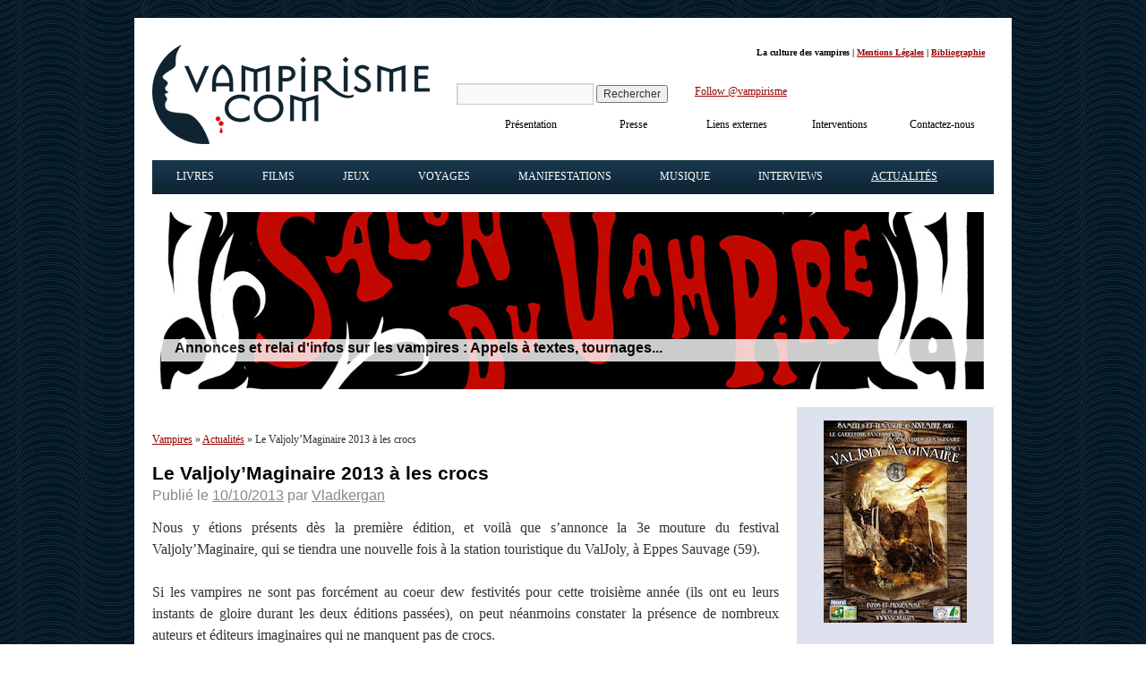

--- FILE ---
content_type: text/html; charset=UTF-8
request_url: https://www.vampirisme.com/actualite/valjolymaginaire-2013/
body_size: 19448
content:
<!DOCTYPE html>
<html lang="fr-FR">
<head><meta charset="UTF-8" /><script>if(navigator.userAgent.match(/MSIE|Internet Explorer/i)||navigator.userAgent.match(/Trident\/7\..*?rv:11/i)){var href=document.location.href;if(!href.match(/[?&]nowprocket/)){if(href.indexOf("?")==-1){if(href.indexOf("#")==-1){document.location.href=href+"?nowprocket=1"}else{document.location.href=href.replace("#","?nowprocket=1#")}}else{if(href.indexOf("#")==-1){document.location.href=href+"&nowprocket=1"}else{document.location.href=href.replace("#","&nowprocket=1#")}}}}</script><script>(()=>{class RocketLazyLoadScripts{constructor(){this.v="2.0.4",this.userEvents=["keydown","keyup","mousedown","mouseup","mousemove","mouseover","mouseout","touchmove","touchstart","touchend","touchcancel","wheel","click","dblclick","input"],this.attributeEvents=["onblur","onclick","oncontextmenu","ondblclick","onfocus","onmousedown","onmouseenter","onmouseleave","onmousemove","onmouseout","onmouseover","onmouseup","onmousewheel","onscroll","onsubmit"]}async t(){this.i(),this.o(),/iP(ad|hone)/.test(navigator.userAgent)&&this.h(),this.u(),this.l(this),this.m(),this.k(this),this.p(this),this._(),await Promise.all([this.R(),this.L()]),this.lastBreath=Date.now(),this.S(this),this.P(),this.D(),this.O(),this.M(),await this.C(this.delayedScripts.normal),await this.C(this.delayedScripts.defer),await this.C(this.delayedScripts.async),await this.T(),await this.F(),await this.j(),await this.A(),window.dispatchEvent(new Event("rocket-allScriptsLoaded")),this.everythingLoaded=!0,this.lastTouchEnd&&await new Promise(t=>setTimeout(t,500-Date.now()+this.lastTouchEnd)),this.I(),this.H(),this.U(),this.W()}i(){this.CSPIssue=sessionStorage.getItem("rocketCSPIssue"),document.addEventListener("securitypolicyviolation",t=>{this.CSPIssue||"script-src-elem"!==t.violatedDirective||"data"!==t.blockedURI||(this.CSPIssue=!0,sessionStorage.setItem("rocketCSPIssue",!0))},{isRocket:!0})}o(){window.addEventListener("pageshow",t=>{this.persisted=t.persisted,this.realWindowLoadedFired=!0},{isRocket:!0}),window.addEventListener("pagehide",()=>{this.onFirstUserAction=null},{isRocket:!0})}h(){let t;function e(e){t=e}window.addEventListener("touchstart",e,{isRocket:!0}),window.addEventListener("touchend",function i(o){o.changedTouches[0]&&t.changedTouches[0]&&Math.abs(o.changedTouches[0].pageX-t.changedTouches[0].pageX)<10&&Math.abs(o.changedTouches[0].pageY-t.changedTouches[0].pageY)<10&&o.timeStamp-t.timeStamp<200&&(window.removeEventListener("touchstart",e,{isRocket:!0}),window.removeEventListener("touchend",i,{isRocket:!0}),"INPUT"===o.target.tagName&&"text"===o.target.type||(o.target.dispatchEvent(new TouchEvent("touchend",{target:o.target,bubbles:!0})),o.target.dispatchEvent(new MouseEvent("mouseover",{target:o.target,bubbles:!0})),o.target.dispatchEvent(new PointerEvent("click",{target:o.target,bubbles:!0,cancelable:!0,detail:1,clientX:o.changedTouches[0].clientX,clientY:o.changedTouches[0].clientY})),event.preventDefault()))},{isRocket:!0})}q(t){this.userActionTriggered||("mousemove"!==t.type||this.firstMousemoveIgnored?"keyup"===t.type||"mouseover"===t.type||"mouseout"===t.type||(this.userActionTriggered=!0,this.onFirstUserAction&&this.onFirstUserAction()):this.firstMousemoveIgnored=!0),"click"===t.type&&t.preventDefault(),t.stopPropagation(),t.stopImmediatePropagation(),"touchstart"===this.lastEvent&&"touchend"===t.type&&(this.lastTouchEnd=Date.now()),"click"===t.type&&(this.lastTouchEnd=0),this.lastEvent=t.type,t.composedPath&&t.composedPath()[0].getRootNode()instanceof ShadowRoot&&(t.rocketTarget=t.composedPath()[0]),this.savedUserEvents.push(t)}u(){this.savedUserEvents=[],this.userEventHandler=this.q.bind(this),this.userEvents.forEach(t=>window.addEventListener(t,this.userEventHandler,{passive:!1,isRocket:!0})),document.addEventListener("visibilitychange",this.userEventHandler,{isRocket:!0})}U(){this.userEvents.forEach(t=>window.removeEventListener(t,this.userEventHandler,{passive:!1,isRocket:!0})),document.removeEventListener("visibilitychange",this.userEventHandler,{isRocket:!0}),this.savedUserEvents.forEach(t=>{(t.rocketTarget||t.target).dispatchEvent(new window[t.constructor.name](t.type,t))})}m(){const t="return false",e=Array.from(this.attributeEvents,t=>"data-rocket-"+t),i="["+this.attributeEvents.join("],[")+"]",o="[data-rocket-"+this.attributeEvents.join("],[data-rocket-")+"]",s=(e,i,o)=>{o&&o!==t&&(e.setAttribute("data-rocket-"+i,o),e["rocket"+i]=new Function("event",o),e.setAttribute(i,t))};new MutationObserver(t=>{for(const n of t)"attributes"===n.type&&(n.attributeName.startsWith("data-rocket-")||this.everythingLoaded?n.attributeName.startsWith("data-rocket-")&&this.everythingLoaded&&this.N(n.target,n.attributeName.substring(12)):s(n.target,n.attributeName,n.target.getAttribute(n.attributeName))),"childList"===n.type&&n.addedNodes.forEach(t=>{if(t.nodeType===Node.ELEMENT_NODE)if(this.everythingLoaded)for(const i of[t,...t.querySelectorAll(o)])for(const t of i.getAttributeNames())e.includes(t)&&this.N(i,t.substring(12));else for(const e of[t,...t.querySelectorAll(i)])for(const t of e.getAttributeNames())this.attributeEvents.includes(t)&&s(e,t,e.getAttribute(t))})}).observe(document,{subtree:!0,childList:!0,attributeFilter:[...this.attributeEvents,...e]})}I(){this.attributeEvents.forEach(t=>{document.querySelectorAll("[data-rocket-"+t+"]").forEach(e=>{this.N(e,t)})})}N(t,e){const i=t.getAttribute("data-rocket-"+e);i&&(t.setAttribute(e,i),t.removeAttribute("data-rocket-"+e))}k(t){Object.defineProperty(HTMLElement.prototype,"onclick",{get(){return this.rocketonclick||null},set(e){this.rocketonclick=e,this.setAttribute(t.everythingLoaded?"onclick":"data-rocket-onclick","this.rocketonclick(event)")}})}S(t){function e(e,i){let o=e[i];e[i]=null,Object.defineProperty(e,i,{get:()=>o,set(s){t.everythingLoaded?o=s:e["rocket"+i]=o=s}})}e(document,"onreadystatechange"),e(window,"onload"),e(window,"onpageshow");try{Object.defineProperty(document,"readyState",{get:()=>t.rocketReadyState,set(e){t.rocketReadyState=e},configurable:!0}),document.readyState="loading"}catch(t){console.log("WPRocket DJE readyState conflict, bypassing")}}l(t){this.originalAddEventListener=EventTarget.prototype.addEventListener,this.originalRemoveEventListener=EventTarget.prototype.removeEventListener,this.savedEventListeners=[],EventTarget.prototype.addEventListener=function(e,i,o){o&&o.isRocket||!t.B(e,this)&&!t.userEvents.includes(e)||t.B(e,this)&&!t.userActionTriggered||e.startsWith("rocket-")||t.everythingLoaded?t.originalAddEventListener.call(this,e,i,o):(t.savedEventListeners.push({target:this,remove:!1,type:e,func:i,options:o}),"mouseenter"!==e&&"mouseleave"!==e||t.originalAddEventListener.call(this,e,t.savedUserEvents.push,o))},EventTarget.prototype.removeEventListener=function(e,i,o){o&&o.isRocket||!t.B(e,this)&&!t.userEvents.includes(e)||t.B(e,this)&&!t.userActionTriggered||e.startsWith("rocket-")||t.everythingLoaded?t.originalRemoveEventListener.call(this,e,i,o):t.savedEventListeners.push({target:this,remove:!0,type:e,func:i,options:o})}}J(t,e){this.savedEventListeners=this.savedEventListeners.filter(i=>{let o=i.type,s=i.target||window;return e!==o||t!==s||(this.B(o,s)&&(i.type="rocket-"+o),this.$(i),!1)})}H(){EventTarget.prototype.addEventListener=this.originalAddEventListener,EventTarget.prototype.removeEventListener=this.originalRemoveEventListener,this.savedEventListeners.forEach(t=>this.$(t))}$(t){t.remove?this.originalRemoveEventListener.call(t.target,t.type,t.func,t.options):this.originalAddEventListener.call(t.target,t.type,t.func,t.options)}p(t){let e;function i(e){return t.everythingLoaded?e:e.split(" ").map(t=>"load"===t||t.startsWith("load.")?"rocket-jquery-load":t).join(" ")}function o(o){function s(e){const s=o.fn[e];o.fn[e]=o.fn.init.prototype[e]=function(){return this[0]===window&&t.userActionTriggered&&("string"==typeof arguments[0]||arguments[0]instanceof String?arguments[0]=i(arguments[0]):"object"==typeof arguments[0]&&Object.keys(arguments[0]).forEach(t=>{const e=arguments[0][t];delete arguments[0][t],arguments[0][i(t)]=e})),s.apply(this,arguments),this}}if(o&&o.fn&&!t.allJQueries.includes(o)){const e={DOMContentLoaded:[],"rocket-DOMContentLoaded":[]};for(const t in e)document.addEventListener(t,()=>{e[t].forEach(t=>t())},{isRocket:!0});o.fn.ready=o.fn.init.prototype.ready=function(i){function s(){parseInt(o.fn.jquery)>2?setTimeout(()=>i.bind(document)(o)):i.bind(document)(o)}return"function"==typeof i&&(t.realDomReadyFired?!t.userActionTriggered||t.fauxDomReadyFired?s():e["rocket-DOMContentLoaded"].push(s):e.DOMContentLoaded.push(s)),o([])},s("on"),s("one"),s("off"),t.allJQueries.push(o)}e=o}t.allJQueries=[],o(window.jQuery),Object.defineProperty(window,"jQuery",{get:()=>e,set(t){o(t)}})}P(){const t=new Map;document.write=document.writeln=function(e){const i=document.currentScript,o=document.createRange(),s=i.parentElement;let n=t.get(i);void 0===n&&(n=i.nextSibling,t.set(i,n));const c=document.createDocumentFragment();o.setStart(c,0),c.appendChild(o.createContextualFragment(e)),s.insertBefore(c,n)}}async R(){return new Promise(t=>{this.userActionTriggered?t():this.onFirstUserAction=t})}async L(){return new Promise(t=>{document.addEventListener("DOMContentLoaded",()=>{this.realDomReadyFired=!0,t()},{isRocket:!0})})}async j(){return this.realWindowLoadedFired?Promise.resolve():new Promise(t=>{window.addEventListener("load",t,{isRocket:!0})})}M(){this.pendingScripts=[];this.scriptsMutationObserver=new MutationObserver(t=>{for(const e of t)e.addedNodes.forEach(t=>{"SCRIPT"!==t.tagName||t.noModule||t.isWPRocket||this.pendingScripts.push({script:t,promise:new Promise(e=>{const i=()=>{const i=this.pendingScripts.findIndex(e=>e.script===t);i>=0&&this.pendingScripts.splice(i,1),e()};t.addEventListener("load",i,{isRocket:!0}),t.addEventListener("error",i,{isRocket:!0}),setTimeout(i,1e3)})})})}),this.scriptsMutationObserver.observe(document,{childList:!0,subtree:!0})}async F(){await this.X(),this.pendingScripts.length?(await this.pendingScripts[0].promise,await this.F()):this.scriptsMutationObserver.disconnect()}D(){this.delayedScripts={normal:[],async:[],defer:[]},document.querySelectorAll("script[type$=rocketlazyloadscript]").forEach(t=>{t.hasAttribute("data-rocket-src")?t.hasAttribute("async")&&!1!==t.async?this.delayedScripts.async.push(t):t.hasAttribute("defer")&&!1!==t.defer||"module"===t.getAttribute("data-rocket-type")?this.delayedScripts.defer.push(t):this.delayedScripts.normal.push(t):this.delayedScripts.normal.push(t)})}async _(){await this.L();let t=[];document.querySelectorAll("script[type$=rocketlazyloadscript][data-rocket-src]").forEach(e=>{let i=e.getAttribute("data-rocket-src");if(i&&!i.startsWith("data:")){i.startsWith("//")&&(i=location.protocol+i);try{const o=new URL(i).origin;o!==location.origin&&t.push({src:o,crossOrigin:e.crossOrigin||"module"===e.getAttribute("data-rocket-type")})}catch(t){}}}),t=[...new Map(t.map(t=>[JSON.stringify(t),t])).values()],this.Y(t,"preconnect")}async G(t){if(await this.K(),!0!==t.noModule||!("noModule"in HTMLScriptElement.prototype))return new Promise(e=>{let i;function o(){(i||t).setAttribute("data-rocket-status","executed"),e()}try{if(navigator.userAgent.includes("Firefox/")||""===navigator.vendor||this.CSPIssue)i=document.createElement("script"),[...t.attributes].forEach(t=>{let e=t.nodeName;"type"!==e&&("data-rocket-type"===e&&(e="type"),"data-rocket-src"===e&&(e="src"),i.setAttribute(e,t.nodeValue))}),t.text&&(i.text=t.text),t.nonce&&(i.nonce=t.nonce),i.hasAttribute("src")?(i.addEventListener("load",o,{isRocket:!0}),i.addEventListener("error",()=>{i.setAttribute("data-rocket-status","failed-network"),e()},{isRocket:!0}),setTimeout(()=>{i.isConnected||e()},1)):(i.text=t.text,o()),i.isWPRocket=!0,t.parentNode.replaceChild(i,t);else{const i=t.getAttribute("data-rocket-type"),s=t.getAttribute("data-rocket-src");i?(t.type=i,t.removeAttribute("data-rocket-type")):t.removeAttribute("type"),t.addEventListener("load",o,{isRocket:!0}),t.addEventListener("error",i=>{this.CSPIssue&&i.target.src.startsWith("data:")?(console.log("WPRocket: CSP fallback activated"),t.removeAttribute("src"),this.G(t).then(e)):(t.setAttribute("data-rocket-status","failed-network"),e())},{isRocket:!0}),s?(t.fetchPriority="high",t.removeAttribute("data-rocket-src"),t.src=s):t.src="data:text/javascript;base64,"+window.btoa(unescape(encodeURIComponent(t.text)))}}catch(i){t.setAttribute("data-rocket-status","failed-transform"),e()}});t.setAttribute("data-rocket-status","skipped")}async C(t){const e=t.shift();return e?(e.isConnected&&await this.G(e),this.C(t)):Promise.resolve()}O(){this.Y([...this.delayedScripts.normal,...this.delayedScripts.defer,...this.delayedScripts.async],"preload")}Y(t,e){this.trash=this.trash||[];let i=!0;var o=document.createDocumentFragment();t.forEach(t=>{const s=t.getAttribute&&t.getAttribute("data-rocket-src")||t.src;if(s&&!s.startsWith("data:")){const n=document.createElement("link");n.href=s,n.rel=e,"preconnect"!==e&&(n.as="script",n.fetchPriority=i?"high":"low"),t.getAttribute&&"module"===t.getAttribute("data-rocket-type")&&(n.crossOrigin=!0),t.crossOrigin&&(n.crossOrigin=t.crossOrigin),t.integrity&&(n.integrity=t.integrity),t.nonce&&(n.nonce=t.nonce),o.appendChild(n),this.trash.push(n),i=!1}}),document.head.appendChild(o)}W(){this.trash.forEach(t=>t.remove())}async T(){try{document.readyState="interactive"}catch(t){}this.fauxDomReadyFired=!0;try{await this.K(),this.J(document,"readystatechange"),document.dispatchEvent(new Event("rocket-readystatechange")),await this.K(),document.rocketonreadystatechange&&document.rocketonreadystatechange(),await this.K(),this.J(document,"DOMContentLoaded"),document.dispatchEvent(new Event("rocket-DOMContentLoaded")),await this.K(),this.J(window,"DOMContentLoaded"),window.dispatchEvent(new Event("rocket-DOMContentLoaded"))}catch(t){console.error(t)}}async A(){try{document.readyState="complete"}catch(t){}try{await this.K(),this.J(document,"readystatechange"),document.dispatchEvent(new Event("rocket-readystatechange")),await this.K(),document.rocketonreadystatechange&&document.rocketonreadystatechange(),await this.K(),this.J(window,"load"),window.dispatchEvent(new Event("rocket-load")),await this.K(),window.rocketonload&&window.rocketonload(),await this.K(),this.allJQueries.forEach(t=>t(window).trigger("rocket-jquery-load")),await this.K(),this.J(window,"pageshow");const t=new Event("rocket-pageshow");t.persisted=this.persisted,window.dispatchEvent(t),await this.K(),window.rocketonpageshow&&window.rocketonpageshow({persisted:this.persisted})}catch(t){console.error(t)}}async K(){Date.now()-this.lastBreath>45&&(await this.X(),this.lastBreath=Date.now())}async X(){return document.hidden?new Promise(t=>setTimeout(t)):new Promise(t=>requestAnimationFrame(t))}B(t,e){return e===document&&"readystatechange"===t||(e===document&&"DOMContentLoaded"===t||(e===window&&"DOMContentLoaded"===t||(e===window&&"load"===t||e===window&&"pageshow"===t)))}static run(){(new RocketLazyLoadScripts).t()}}RocketLazyLoadScripts.run()})();</script>

<meta name="viewport" content="width=device-width, initial-scale=1">
<title id="title-doc">Le Valjoly&#039;Maginaire 2013 à les crocs - Vampirisme.com</title>
<link rel="icon" type="image/png" href="/favicon.png" />
<link data-minify="1" rel="stylesheet" type="text/css" media="all" href="https://www.vampirisme.com/wp-content/cache/min/1/wp-content/themes/vampirisme/style.css?ver=1763313951" />
<link rel="pingback" href="https://www.vampirisme.com/xmlrpc.php" />
<meta name='robots' content='max-image-preview:large, index,follow' />

	<!-- This site is optimized with the Yoast SEO plugin v26.6 - https://yoast.com/wordpress/plugins/seo/ -->
	<link rel="canonical" href="https://www.vampirisme.com/actualite/valjolymaginaire-2013/" />
	<meta property="og:locale" content="fr_FR" />
	<meta property="og:type" content="article" />
	<meta property="og:title" content="Le Valjoly&#039;Maginaire 2013 à les crocs - Vampirisme.com" />
	<meta property="og:description" content="Pour la troisième année consécutive, le Valjoly se met au diapason des cultures de l&#039;imaginaire avec la 3e édition du Valjoly&#039;Maginaire. Découvrez la liste des auteurs vampirique et éditeurs qui seront présents sur place les 9 et 10 novembre 2013." />
	<meta property="og:url" content="https://www.vampirisme.com/actualite/valjolymaginaire-2013/" />
	<meta property="og:site_name" content="Vampirisme.com" />
	<meta property="article:publisher" content="https://www.facebook.com/vampirisme" />
	<meta property="article:modified_time" content="2013-10-18T12:55:59+00:00" />
	<meta property="og:image" content="https://www.vampirisme.com/wp-content/uploads/galery/2013/10/valjolymaginaire-2013.jpg" />
	<meta property="og:image:width" content="160" />
	<meta property="og:image:height" content="226" />
	<meta property="og:image:type" content="image/jpeg" />
	<meta name="twitter:card" content="summary_large_image" />
	<script type="application/ld+json" class="yoast-schema-graph">{"@context":"https://schema.org","@graph":[{"@type":"WebPage","@id":"https://www.vampirisme.com/actualite/valjolymaginaire-2013/","url":"https://www.vampirisme.com/actualite/valjolymaginaire-2013/","name":"Le Valjoly'Maginaire 2013 à les crocs - Vampirisme.com","isPartOf":{"@id":"https://www.vampirisme.com/#website"},"primaryImageOfPage":{"@id":"https://www.vampirisme.com/actualite/valjolymaginaire-2013/#primaryimage"},"image":{"@id":"https://www.vampirisme.com/actualite/valjolymaginaire-2013/#primaryimage"},"thumbnailUrl":"https://www.vampirisme.com/wp-content/uploads/galery/2013/10/valjolymaginaire-2013.jpg","datePublished":"2013-10-10T12:21:27+00:00","dateModified":"2013-10-18T12:55:59+00:00","breadcrumb":{"@id":"https://www.vampirisme.com/actualite/valjolymaginaire-2013/#breadcrumb"},"inLanguage":"fr-FR","potentialAction":[{"@type":"ReadAction","target":["https://www.vampirisme.com/actualite/valjolymaginaire-2013/"]}]},{"@type":"ImageObject","inLanguage":"fr-FR","@id":"https://www.vampirisme.com/actualite/valjolymaginaire-2013/#primaryimage","url":"https://www.vampirisme.com/wp-content/uploads/galery/2013/10/valjolymaginaire-2013.jpg","contentUrl":"https://www.vampirisme.com/wp-content/uploads/galery/2013/10/valjolymaginaire-2013.jpg","width":160,"height":226},{"@type":"BreadcrumbList","@id":"https://www.vampirisme.com/actualite/valjolymaginaire-2013/#breadcrumb","itemListElement":[{"@type":"ListItem","position":1,"name":"Home","item":"https://www.vampirisme.com/"},{"@type":"ListItem","position":2,"name":"Actualités","item":"https://www.vampirisme.com/actualite/"},{"@type":"ListItem","position":3,"name":"Le Valjoly&rsquo;Maginaire 2013 à les crocs"}]},{"@type":"WebSite","@id":"https://www.vampirisme.com/#website","url":"https://www.vampirisme.com/","name":"Vampirisme.com","description":"Livres et films sur les vampires","publisher":{"@id":"https://www.vampirisme.com/#organization"},"potentialAction":[{"@type":"SearchAction","target":{"@type":"EntryPoint","urlTemplate":"https://www.vampirisme.com/?s={search_term_string}"},"query-input":{"@type":"PropertyValueSpecification","valueRequired":true,"valueName":"search_term_string"}}],"inLanguage":"fr-FR"},{"@type":"Organization","@id":"https://www.vampirisme.com/#organization","name":"Vampirisme.com","url":"https://www.vampirisme.com/","logo":{"@type":"ImageObject","inLanguage":"fr-FR","@id":"https://www.vampirisme.com/#/schema/logo/image/","url":"https://www.vampirisme.com/wp-content/uploads/galery/2024/05/logo-vampirisme.gif","contentUrl":"https://www.vampirisme.com/wp-content/uploads/galery/2024/05/logo-vampirisme.gif","width":310,"height":111,"caption":"Vampirisme.com"},"image":{"@id":"https://www.vampirisme.com/#/schema/logo/image/"},"sameAs":["https://www.facebook.com/vampirisme","https://twitter.com/vampirisme","https://www.instagram.com/vampirisme_com/"]}]}</script>
	<!-- / Yoast SEO plugin. -->


<link rel='dns-prefetch' href='//static.addtoany.com' />
<link rel='dns-prefetch' href='//cdn.jsdelivr.net' />
<link rel="alternate" title="oEmbed (JSON)" type="application/json+oembed" href="https://www.vampirisme.com/wp-json/oembed/1.0/embed?url=https%3A%2F%2Fwww.vampirisme.com%2Factualite%2Fvaljolymaginaire-2013%2F" />
<link rel="alternate" title="oEmbed (XML)" type="text/xml+oembed" href="https://www.vampirisme.com/wp-json/oembed/1.0/embed?url=https%3A%2F%2Fwww.vampirisme.com%2Factualite%2Fvaljolymaginaire-2013%2F&#038;format=xml" />
<style id='wp-img-auto-sizes-contain-inline-css' type='text/css'>
img:is([sizes=auto i],[sizes^="auto," i]){contain-intrinsic-size:3000px 1500px}
/*# sourceURL=wp-img-auto-sizes-contain-inline-css */
</style>
<style id='wp-emoji-styles-inline-css' type='text/css'>

	img.wp-smiley, img.emoji {
		display: inline !important;
		border: none !important;
		box-shadow: none !important;
		height: 1em !important;
		width: 1em !important;
		margin: 0 0.07em !important;
		vertical-align: -0.1em !important;
		background: none !important;
		padding: 0 !important;
	}
/*# sourceURL=wp-emoji-styles-inline-css */
</style>
<style id='wp-block-library-inline-css' type='text/css'>
:root{--wp-block-synced-color:#7a00df;--wp-block-synced-color--rgb:122,0,223;--wp-bound-block-color:var(--wp-block-synced-color);--wp-editor-canvas-background:#ddd;--wp-admin-theme-color:#007cba;--wp-admin-theme-color--rgb:0,124,186;--wp-admin-theme-color-darker-10:#006ba1;--wp-admin-theme-color-darker-10--rgb:0,107,160.5;--wp-admin-theme-color-darker-20:#005a87;--wp-admin-theme-color-darker-20--rgb:0,90,135;--wp-admin-border-width-focus:2px}@media (min-resolution:192dpi){:root{--wp-admin-border-width-focus:1.5px}}.wp-element-button{cursor:pointer}:root .has-very-light-gray-background-color{background-color:#eee}:root .has-very-dark-gray-background-color{background-color:#313131}:root .has-very-light-gray-color{color:#eee}:root .has-very-dark-gray-color{color:#313131}:root .has-vivid-green-cyan-to-vivid-cyan-blue-gradient-background{background:linear-gradient(135deg,#00d084,#0693e3)}:root .has-purple-crush-gradient-background{background:linear-gradient(135deg,#34e2e4,#4721fb 50%,#ab1dfe)}:root .has-hazy-dawn-gradient-background{background:linear-gradient(135deg,#faaca8,#dad0ec)}:root .has-subdued-olive-gradient-background{background:linear-gradient(135deg,#fafae1,#67a671)}:root .has-atomic-cream-gradient-background{background:linear-gradient(135deg,#fdd79a,#004a59)}:root .has-nightshade-gradient-background{background:linear-gradient(135deg,#330968,#31cdcf)}:root .has-midnight-gradient-background{background:linear-gradient(135deg,#020381,#2874fc)}:root{--wp--preset--font-size--normal:16px;--wp--preset--font-size--huge:42px}.has-regular-font-size{font-size:1em}.has-larger-font-size{font-size:2.625em}.has-normal-font-size{font-size:var(--wp--preset--font-size--normal)}.has-huge-font-size{font-size:var(--wp--preset--font-size--huge)}.has-text-align-center{text-align:center}.has-text-align-left{text-align:left}.has-text-align-right{text-align:right}.has-fit-text{white-space:nowrap!important}#end-resizable-editor-section{display:none}.aligncenter{clear:both}.items-justified-left{justify-content:flex-start}.items-justified-center{justify-content:center}.items-justified-right{justify-content:flex-end}.items-justified-space-between{justify-content:space-between}.screen-reader-text{border:0;clip-path:inset(50%);height:1px;margin:-1px;overflow:hidden;padding:0;position:absolute;width:1px;word-wrap:normal!important}.screen-reader-text:focus{background-color:#ddd;clip-path:none;color:#444;display:block;font-size:1em;height:auto;left:5px;line-height:normal;padding:15px 23px 14px;text-decoration:none;top:5px;width:auto;z-index:100000}html :where(.has-border-color){border-style:solid}html :where([style*=border-top-color]){border-top-style:solid}html :where([style*=border-right-color]){border-right-style:solid}html :where([style*=border-bottom-color]){border-bottom-style:solid}html :where([style*=border-left-color]){border-left-style:solid}html :where([style*=border-width]){border-style:solid}html :where([style*=border-top-width]){border-top-style:solid}html :where([style*=border-right-width]){border-right-style:solid}html :where([style*=border-bottom-width]){border-bottom-style:solid}html :where([style*=border-left-width]){border-left-style:solid}html :where(img[class*=wp-image-]){height:auto;max-width:100%}:where(figure){margin:0 0 1em}html :where(.is-position-sticky){--wp-admin--admin-bar--position-offset:var(--wp-admin--admin-bar--height,0px)}@media screen and (max-width:600px){html :where(.is-position-sticky){--wp-admin--admin-bar--position-offset:0px}}

/*# sourceURL=wp-block-library-inline-css */
</style><style id='global-styles-inline-css' type='text/css'>
:root{--wp--preset--aspect-ratio--square: 1;--wp--preset--aspect-ratio--4-3: 4/3;--wp--preset--aspect-ratio--3-4: 3/4;--wp--preset--aspect-ratio--3-2: 3/2;--wp--preset--aspect-ratio--2-3: 2/3;--wp--preset--aspect-ratio--16-9: 16/9;--wp--preset--aspect-ratio--9-16: 9/16;--wp--preset--color--black: #000000;--wp--preset--color--cyan-bluish-gray: #abb8c3;--wp--preset--color--white: #ffffff;--wp--preset--color--pale-pink: #f78da7;--wp--preset--color--vivid-red: #cf2e2e;--wp--preset--color--luminous-vivid-orange: #ff6900;--wp--preset--color--luminous-vivid-amber: #fcb900;--wp--preset--color--light-green-cyan: #7bdcb5;--wp--preset--color--vivid-green-cyan: #00d084;--wp--preset--color--pale-cyan-blue: #8ed1fc;--wp--preset--color--vivid-cyan-blue: #0693e3;--wp--preset--color--vivid-purple: #9b51e0;--wp--preset--gradient--vivid-cyan-blue-to-vivid-purple: linear-gradient(135deg,rgb(6,147,227) 0%,rgb(155,81,224) 100%);--wp--preset--gradient--light-green-cyan-to-vivid-green-cyan: linear-gradient(135deg,rgb(122,220,180) 0%,rgb(0,208,130) 100%);--wp--preset--gradient--luminous-vivid-amber-to-luminous-vivid-orange: linear-gradient(135deg,rgb(252,185,0) 0%,rgb(255,105,0) 100%);--wp--preset--gradient--luminous-vivid-orange-to-vivid-red: linear-gradient(135deg,rgb(255,105,0) 0%,rgb(207,46,46) 100%);--wp--preset--gradient--very-light-gray-to-cyan-bluish-gray: linear-gradient(135deg,rgb(238,238,238) 0%,rgb(169,184,195) 100%);--wp--preset--gradient--cool-to-warm-spectrum: linear-gradient(135deg,rgb(74,234,220) 0%,rgb(151,120,209) 20%,rgb(207,42,186) 40%,rgb(238,44,130) 60%,rgb(251,105,98) 80%,rgb(254,248,76) 100%);--wp--preset--gradient--blush-light-purple: linear-gradient(135deg,rgb(255,206,236) 0%,rgb(152,150,240) 100%);--wp--preset--gradient--blush-bordeaux: linear-gradient(135deg,rgb(254,205,165) 0%,rgb(254,45,45) 50%,rgb(107,0,62) 100%);--wp--preset--gradient--luminous-dusk: linear-gradient(135deg,rgb(255,203,112) 0%,rgb(199,81,192) 50%,rgb(65,88,208) 100%);--wp--preset--gradient--pale-ocean: linear-gradient(135deg,rgb(255,245,203) 0%,rgb(182,227,212) 50%,rgb(51,167,181) 100%);--wp--preset--gradient--electric-grass: linear-gradient(135deg,rgb(202,248,128) 0%,rgb(113,206,126) 100%);--wp--preset--gradient--midnight: linear-gradient(135deg,rgb(2,3,129) 0%,rgb(40,116,252) 100%);--wp--preset--font-size--small: 13px;--wp--preset--font-size--medium: 20px;--wp--preset--font-size--large: 36px;--wp--preset--font-size--x-large: 42px;--wp--preset--spacing--20: 0.44rem;--wp--preset--spacing--30: 0.67rem;--wp--preset--spacing--40: 1rem;--wp--preset--spacing--50: 1.5rem;--wp--preset--spacing--60: 2.25rem;--wp--preset--spacing--70: 3.38rem;--wp--preset--spacing--80: 5.06rem;--wp--preset--shadow--natural: 6px 6px 9px rgba(0, 0, 0, 0.2);--wp--preset--shadow--deep: 12px 12px 50px rgba(0, 0, 0, 0.4);--wp--preset--shadow--sharp: 6px 6px 0px rgba(0, 0, 0, 0.2);--wp--preset--shadow--outlined: 6px 6px 0px -3px rgb(255, 255, 255), 6px 6px rgb(0, 0, 0);--wp--preset--shadow--crisp: 6px 6px 0px rgb(0, 0, 0);}:where(.is-layout-flex){gap: 0.5em;}:where(.is-layout-grid){gap: 0.5em;}body .is-layout-flex{display: flex;}.is-layout-flex{flex-wrap: wrap;align-items: center;}.is-layout-flex > :is(*, div){margin: 0;}body .is-layout-grid{display: grid;}.is-layout-grid > :is(*, div){margin: 0;}:where(.wp-block-columns.is-layout-flex){gap: 2em;}:where(.wp-block-columns.is-layout-grid){gap: 2em;}:where(.wp-block-post-template.is-layout-flex){gap: 1.25em;}:where(.wp-block-post-template.is-layout-grid){gap: 1.25em;}.has-black-color{color: var(--wp--preset--color--black) !important;}.has-cyan-bluish-gray-color{color: var(--wp--preset--color--cyan-bluish-gray) !important;}.has-white-color{color: var(--wp--preset--color--white) !important;}.has-pale-pink-color{color: var(--wp--preset--color--pale-pink) !important;}.has-vivid-red-color{color: var(--wp--preset--color--vivid-red) !important;}.has-luminous-vivid-orange-color{color: var(--wp--preset--color--luminous-vivid-orange) !important;}.has-luminous-vivid-amber-color{color: var(--wp--preset--color--luminous-vivid-amber) !important;}.has-light-green-cyan-color{color: var(--wp--preset--color--light-green-cyan) !important;}.has-vivid-green-cyan-color{color: var(--wp--preset--color--vivid-green-cyan) !important;}.has-pale-cyan-blue-color{color: var(--wp--preset--color--pale-cyan-blue) !important;}.has-vivid-cyan-blue-color{color: var(--wp--preset--color--vivid-cyan-blue) !important;}.has-vivid-purple-color{color: var(--wp--preset--color--vivid-purple) !important;}.has-black-background-color{background-color: var(--wp--preset--color--black) !important;}.has-cyan-bluish-gray-background-color{background-color: var(--wp--preset--color--cyan-bluish-gray) !important;}.has-white-background-color{background-color: var(--wp--preset--color--white) !important;}.has-pale-pink-background-color{background-color: var(--wp--preset--color--pale-pink) !important;}.has-vivid-red-background-color{background-color: var(--wp--preset--color--vivid-red) !important;}.has-luminous-vivid-orange-background-color{background-color: var(--wp--preset--color--luminous-vivid-orange) !important;}.has-luminous-vivid-amber-background-color{background-color: var(--wp--preset--color--luminous-vivid-amber) !important;}.has-light-green-cyan-background-color{background-color: var(--wp--preset--color--light-green-cyan) !important;}.has-vivid-green-cyan-background-color{background-color: var(--wp--preset--color--vivid-green-cyan) !important;}.has-pale-cyan-blue-background-color{background-color: var(--wp--preset--color--pale-cyan-blue) !important;}.has-vivid-cyan-blue-background-color{background-color: var(--wp--preset--color--vivid-cyan-blue) !important;}.has-vivid-purple-background-color{background-color: var(--wp--preset--color--vivid-purple) !important;}.has-black-border-color{border-color: var(--wp--preset--color--black) !important;}.has-cyan-bluish-gray-border-color{border-color: var(--wp--preset--color--cyan-bluish-gray) !important;}.has-white-border-color{border-color: var(--wp--preset--color--white) !important;}.has-pale-pink-border-color{border-color: var(--wp--preset--color--pale-pink) !important;}.has-vivid-red-border-color{border-color: var(--wp--preset--color--vivid-red) !important;}.has-luminous-vivid-orange-border-color{border-color: var(--wp--preset--color--luminous-vivid-orange) !important;}.has-luminous-vivid-amber-border-color{border-color: var(--wp--preset--color--luminous-vivid-amber) !important;}.has-light-green-cyan-border-color{border-color: var(--wp--preset--color--light-green-cyan) !important;}.has-vivid-green-cyan-border-color{border-color: var(--wp--preset--color--vivid-green-cyan) !important;}.has-pale-cyan-blue-border-color{border-color: var(--wp--preset--color--pale-cyan-blue) !important;}.has-vivid-cyan-blue-border-color{border-color: var(--wp--preset--color--vivid-cyan-blue) !important;}.has-vivid-purple-border-color{border-color: var(--wp--preset--color--vivid-purple) !important;}.has-vivid-cyan-blue-to-vivid-purple-gradient-background{background: var(--wp--preset--gradient--vivid-cyan-blue-to-vivid-purple) !important;}.has-light-green-cyan-to-vivid-green-cyan-gradient-background{background: var(--wp--preset--gradient--light-green-cyan-to-vivid-green-cyan) !important;}.has-luminous-vivid-amber-to-luminous-vivid-orange-gradient-background{background: var(--wp--preset--gradient--luminous-vivid-amber-to-luminous-vivid-orange) !important;}.has-luminous-vivid-orange-to-vivid-red-gradient-background{background: var(--wp--preset--gradient--luminous-vivid-orange-to-vivid-red) !important;}.has-very-light-gray-to-cyan-bluish-gray-gradient-background{background: var(--wp--preset--gradient--very-light-gray-to-cyan-bluish-gray) !important;}.has-cool-to-warm-spectrum-gradient-background{background: var(--wp--preset--gradient--cool-to-warm-spectrum) !important;}.has-blush-light-purple-gradient-background{background: var(--wp--preset--gradient--blush-light-purple) !important;}.has-blush-bordeaux-gradient-background{background: var(--wp--preset--gradient--blush-bordeaux) !important;}.has-luminous-dusk-gradient-background{background: var(--wp--preset--gradient--luminous-dusk) !important;}.has-pale-ocean-gradient-background{background: var(--wp--preset--gradient--pale-ocean) !important;}.has-electric-grass-gradient-background{background: var(--wp--preset--gradient--electric-grass) !important;}.has-midnight-gradient-background{background: var(--wp--preset--gradient--midnight) !important;}.has-small-font-size{font-size: var(--wp--preset--font-size--small) !important;}.has-medium-font-size{font-size: var(--wp--preset--font-size--medium) !important;}.has-large-font-size{font-size: var(--wp--preset--font-size--large) !important;}.has-x-large-font-size{font-size: var(--wp--preset--font-size--x-large) !important;}
/*# sourceURL=global-styles-inline-css */
</style>

<style id='classic-theme-styles-inline-css' type='text/css'>
/*! This file is auto-generated */
.wp-block-button__link{color:#fff;background-color:#32373c;border-radius:9999px;box-shadow:none;text-decoration:none;padding:calc(.667em + 2px) calc(1.333em + 2px);font-size:1.125em}.wp-block-file__button{background:#32373c;color:#fff;text-decoration:none}
/*# sourceURL=/wp-includes/css/classic-themes.min.css */
</style>
<link data-minify="1" rel='stylesheet' id='responsive_css-css' href='https://www.vampirisme.com/wp-content/cache/min/1/wp-content/themes/vampirisme/responsive/min-responsive.css?ver=1763313951' type='text/css' media='all' />
<link rel='stylesheet' id='addtoany-css' href='https://www.vampirisme.com/wp-content/plugins/add-to-any/addtoany.min.css?ver=1.16' type='text/css' media='all' />
<link data-minify="1" rel='stylesheet' id='better-related-frontend-css' href='https://www.vampirisme.com/wp-content/cache/min/1/wp-content/plugins/better-related/css/better-related.css?ver=1763313951' type='text/css' media='all' />
<script type="rocketlazyloadscript" data-rocket-type="text/javascript" id="addtoany-core-js-before">
/* <![CDATA[ */
window.a2a_config=window.a2a_config||{};a2a_config.callbacks=[];a2a_config.overlays=[];a2a_config.templates={};a2a_localize = {
	Share: "Partager",
	Save: "Enregistrer",
	Subscribe: "S'abonner",
	Email: "Email",
	Bookmark: "Signet",
	ShowAll: "Montrer tout",
	ShowLess: "Montrer moins",
	FindServices: "Trouver des service(s)",
	FindAnyServiceToAddTo: "Trouver instantan&eacute;ment des services &agrave; ajouter &agrave;",
	PoweredBy: "Propuls&eacute; par",
	ShareViaEmail: "Share via email",
	SubscribeViaEmail: "Subscribe via email",
	BookmarkInYourBrowser: "Ajouter un signet dans votre fureteur",
	BookmarkInstructions: "Press Ctrl+D or \u2318+D to bookmark this page",
	AddToYourFavorites: "Ajouter &agrave; vos favoris",
	SendFromWebOrProgram: "Send from any email address or email program",
	EmailProgram: "Email program",
	More: "More&#8230;",
	ThanksForSharing: "Thanks for sharing!",
	ThanksForFollowing: "Thanks for following!"
};

a2a_config.callbacks.push({ready: function(){var d=document;function a(){var c,e=d.createElement("div");e.innerHTML="<div class=\"a2a_kit a2a_kit_size_32 a2a_floating_style a2a_vertical_style\" style=\"margin-left:-64px;top:100px;background-color:transparent;\"><a class=\"a2a_button_facebook\"><\/a><a class=\"a2a_button_twitter\"><\/a><\/div>";c=d.querySelector("main, [role=\"main\"], article, .status-publish");if(c)c.appendChild(e.firstChild);a2a.init("page");}if("loading"!==d.readyState)a();else d.addEventListener("DOMContentLoaded",a,false);}});

//# sourceURL=addtoany-core-js-before
/* ]]> */
</script>
<script type="rocketlazyloadscript" data-rocket-type="text/javascript" defer data-rocket-src="https://static.addtoany.com/menu/page.js" id="addtoany-core-js"></script>
<script type="rocketlazyloadscript" data-rocket-type="text/javascript" data-rocket-src="https://www.vampirisme.com/wp-includes/js/jquery/jquery.min.js?ver=3.7.1" id="jquery-core-js" data-rocket-defer defer></script>
<script type="rocketlazyloadscript" data-rocket-type="text/javascript" data-rocket-src="https://www.vampirisme.com/wp-includes/js/jquery/jquery-migrate.min.js?ver=3.4.1" id="jquery-migrate-js" data-rocket-defer defer></script>
<script type="rocketlazyloadscript" data-rocket-type="text/javascript" defer data-rocket-src="https://www.vampirisme.com/wp-content/plugins/add-to-any/addtoany.min.js?ver=1.1" id="addtoany-jquery-js"></script>
<script type="rocketlazyloadscript" data-minify="1" data-rocket-type="text/javascript" data-rocket-src="https://www.vampirisme.com/wp-content/cache/min/1/wp-content/themes/vampirisme/responsive/min-responsive.js?ver=1763313951" id="responsive_js-js" data-rocket-defer defer></script>
<script type="text/javascript" src="https://cdn.jsdelivr.net/npm/tarteaucitronjs@1.4.0/tarteaucitron.min.js?ver=6.9" id="tarteaucitron-js"></script>
<link rel="https://api.w.org/" href="https://www.vampirisme.com/wp-json/" /><link rel='shortlink' href='https://www.vampirisme.com/?p=11406' />
<link data-minify="1" id="easy-spoiler-css" type="text/css" rel="stylesheet" href="https://www.vampirisme.com/wp-content/cache/min/1/wp-content/plugins/easy-spoiler/easy-spoiler.css?ver=1763313951" /><script type="rocketlazyloadscript" data-rocket-type="text/javascript">
        tarteaucitron.init({
            "hashtag": "#tarteaucitron", /* Ouverture automatique du panel avec le hashtag */
            "highPrivacy": false, /* désactiver le consentement implicite (en naviguant) ? */
            "orientation": "top", /* le bandeau doit être en haut (top) ou en bas (bottom) ? */
            "adblocker": false, /* Afficher un message si un adblocker est détecté */
            "showAlertSmall": true, /* afficher le petit bandeau en bas à droite ? */
            "cookieslist": false, /* Afficher la liste des cookies installés ? */
            "removeCredit": false /* supprimer le lien vers la source ? */
        });
</script><link rel="manifest" href="https://www.vampirisme.com/wp-content/themes/vampirisme/webpush/manifest.json" />
<script type="rocketlazyloadscript" data-minify="1" data-rocket-type="text/javascript" data-rocket-src="https://www.vampirisme.com/wp-content/cache/min/1/wp-content/themes/vampirisme/external/external.js?ver=1763313951" data-rocket-defer defer></script>
<script type="rocketlazyloadscript" data-rocket-type="text/javascript">window.addEventListener('DOMContentLoaded', function() {
//global js vars
var basepath = 'https://www.vampirisme.com';
var postType = 'actualite';

jQuery(document).ready(function($){
	jQuery(".item-annonce").hover(
        function(){
            jQuery(this).addClass('over-item-annonce');
        },
        function(){
            jQuery(this).removeClass('over-item-annonce');
        }
    ).click(function(){
    	link = jQuery(this).find('h2 a').attr('href');
    	document.location.href=link;
    });
});
});</script>
<meta name="generator" content="WP Rocket 3.20.2" data-wpr-features="wpr_delay_js wpr_defer_js wpr_minify_js wpr_image_dimensions wpr_minify_css wpr_preload_links wpr_desktop" /></head>
<body class="wp-singular actualite-template-default single single-actualite postid-11406 single-format-standard wp-theme-vampirisme">
<div data-rocket-location-hash="29ccf98f054896b6f93ec33686d41ce1" id="fb-root"></div>
<div data-rocket-location-hash="e857f63f0a8c701f095c38c430d2c24c" id="content-container">
<div data-rocket-location-hash="b0fd9eb37fd549d17663a3230317927c" id="wrapper">
	<div data-rocket-location-hash="df478da4575927bc1178d5d7becb7d0f" id="header">
		<div id="masthead" >
			<div id="branding" role="banner">
				<div id="site-title">
						<a href="https://www.vampirisme.com/" title="Vampirisme.com" rel="home"><img width="310" height="111" src="https://www.vampirisme.com/wp-content/themes/vampirisme/images/headers/logo-vampirisme.gif" alt="Vampirisme.com" /></a>
				</div>
				<div id="site-description">
					<div class="h1">La culture des vampires | <a href="https://www.vampirisme.com/mentions-legales/" rel="nofollow">Mentions Légales</a> | <a href="https://www.vampirisme.com/bibliographie/">Bibliographie</a></div>
					<form role="search" method="get" id="searchform" class="searchform" action="https://www.vampirisme.com/">
				<div>
					<label class="screen-reader-text" for="s">Rechercher :</label>
					<input type="text" value="" name="s" id="s" />
					<input type="submit" id="searchsubmit" value="Rechercher" />
				</div>
			</form> <div id="social">
					<a href="https://twitter.com/vampirisme" class="twitter-follow-button" data-show-count="true" id="twitter">Follow @vampirisme</a><script type="rocketlazyloadscript" data-minify="1" async data-rocket-src="https://www.vampirisme.com/wp-content/cache/min/1/widgets.js?ver=1763313951" charset="utf-8"></script>
					<div class="fb-like right" data-href="https://www.facebook.com/vampirisme/" data-width="" data-layout="button_count" data-action="like" data-size="small" data-share="false"></div></div>
				<div id="top-menu">
					<ul>
						<li><a href="https://www.vampirisme.com/qui-sommes-nous/">Présentation</a></li>
						<li><a href="https://www.vampirisme.com/vampirisme-com-dans-la-presse/">Presse</a></li>
						<li><a href="https://www.vampirisme.com/liens-externes/" rel="nofollow">Liens externes</a></li>
						<li><a href="https://www.vampirisme.com/conferences-sur-les-vampires/">Interventions</a></li>
						<li><a href="https://www.vampirisme.com/contactez-nous/">Contactez-nous</a></li>
											</ul>
				</div>
				</div>
				<div style="clear:both;">
	<div id="myTopnav" class="list-thumb-static">
			<div class="current-thumbnail-caption icon"><a href="javascript:void(0);" onclick="HideandShowMenu();">&#9776;</a></div>

			<div class="current-thumbnail-caption"><a  href="https://www.vampirisme.com/livres-vampires/">Livres</a></div>
			<div class="current-thumbnail-caption"><a  href="https://www.vampirisme.com/films-vampires/">Films</a></div>
			<div class="current-thumbnail-caption"><a  href="https://www.vampirisme.com/jeux-vampires/">Jeux</a></div>
			<div class="current-thumbnail-caption"><a  href="https://www.vampirisme.com/recits-voyages/">Voyages</a></div>
			<div class="current-thumbnail-caption"><a  href="https://www.vampirisme.com/manifestations-vampires/">Manifestations</a></div>
			<div class="current-thumbnail-caption"><a  href="https://www.vampirisme.com/musique-vampires/">Musique</a></div>
			<div class="current-thumbnail-caption"><a  href="https://www.vampirisme.com/interviews-vampires/">Interviews</a></div>
			<div class="current-thumbnail-caption"><a id='active_menu' href="https://www.vampirisme.com/actu-des-vampires/">Actualités</a></div>
	</div>

<!-- pub -->
	<div class="current-banner annonces-vampiriques">
		<div class="current-banner-text"><h2>Annonces et relai d'infos sur les vampires : Appels à textes, tournages...</h2></div>
	</div>
				</div>
			</div><!-- #branding -->
		</div><!-- #masthead -->
	</div><!-- #header -->

	<div data-rocket-location-hash="d0bf6e2a7a6eaaf300d44482be731ada" id="main">

		<div id="container">
			<div id="content" role="main">

			﻿
				<div id="post-11406" class="post-11406 actualite type-actualite status-publish format-standard has-post-thumbnail hentry auteur-cecile-guillot auteur-claire-wallaert auteur-denis-labbe auteur-emilie-witwicki-barbet auteur-mathieu-guibe annee-2069" >
				<div id="breadcrumb">
					<a href="https://www.vampirisme.com" itemprop="url"><span itemprop="title">Vampires</span></a> &raquo; <a href="https://www.vampirisme.com/actu-des-vampires/" itemprop="url"><span itemprop="title">Actualités</span></a> &raquo; <span itemprop="title">Le Valjoly&rsquo;Maginaire 2013 à les crocs</span>
				</div>
					<h1 class="entry-title">Le Valjoly&rsquo;Maginaire 2013 à les crocs</h1>
					<div class="entry-meta">
						<span class="meta-prep meta-prep-author">Publié le</span> <a href="https://www.vampirisme.com/actualite/valjolymaginaire-2013/" title="12 h 21 min" rel="bookmark"><span class="entry-date updated">10/10/2013</span></a> <span class="meta-sep">par</span> <span class="author vcard"><a class="url fn n" href="https://www.vampirisme.com/author/vladkergan/" title="Afficher tous les articles par Vladkergan">Vladkergan</a></span>					</div><!-- .entry-meta -->

					<div class="entry-content">
						<p>Nous y étions présents dès la première édition, et voilà que s&rsquo;annonce la 3e mouture du festival Valjoly&rsquo;Maginaire, qui se tiendra une nouvelle fois à la station touristique du ValJoly, à Eppes Sauvage (59).</p>
<p>Si les vampires ne sont pas forcément au coeur dew festivités pour cette troisième année (ils ont eu leurs instants de gloire durant les deux éditions passées), on peut néanmoins constater la présence de nombreux auteurs et éditeurs imaginaires qui ne manquent pas de crocs.</p>
<p>Sur la trentaine d&rsquo;auteurs et illustrateurs invités, plusieurs ont en effet été chroniqués dans nos pages :</p>
<ul>
<li><strong>Alexandra V. Bach</strong></li>
<li><strong><a href="https://www.vampirisme.com/auteur/mathieu-guibe/" title="Mathieu Guibé" target="_self" class="auto-link" >Mathieu Guibé</a></strong></li>
<li><strong><a href="https://www.vampirisme.com/auteur/cecile-guillot/" title="Cécile Guillot" target="_self" class="auto-link" >Cécile Guillot</a></strong></li>
<li><strong>Denis Labbé</strong></li>
<li><strong>Frédéric Livyns</strong></li>
<li><strong>Fleurine Rétoré</strong></li>
<li><strong>Claire Wallaert</strong></li>
<li><strong>Emilie Witwicki-Barbet</strong></li>
</ul>
<p>Au rang des éditeurs qui seront présents, on note Les <a href="https://www.vampirisme.com/editeur/editions-du-chat-noir/" title="Editions du Chat Noir" target="_self" class="auto-link" >Editions du Chat Noir</a> (qui ont notamment sorti le <em>Even Dead Things Feels your Love</em> de <strong>Mathieu Guibé</strong>), Lokomodo, Asgard, Midgard, et Val Sombre (chez qui sont notamment sortis les deux premiers opus de la série d&rsquo;<strong>Emilie Witwicki-Barbet</strong>).</p>
<div class="betterrelated"><p><b>Pour poursuivre votre lecture :</b></p>
<ol><li> <a href="https://www.vampirisme.com/livre/lokorst-collectif-vampire-hunter-brigade-missions-the-storm/" title="Permanent link to Lokorst, Collectif. Vampire Hunter Brigade. Missions : The Storm">Lokorst, Collectif. Vampire Hunter Brigade. Missions : The Storm</a>  </li>
<li> <a href="https://www.vampirisme.com/encyclopedie/evolution-vampire-litterature-moderne-4-3/" title="Permanent link to Évolution du vampire dans la littérature moderne 4. La production francophone 3/3">Évolution du vampire dans la littérature moderne 4. La production francophone 3/3</a>  </li>
<li> <a href="https://www.vampirisme.com/livre/collectif-tales-from-the-crypt-tome-4/" title="Permanent link to Collectif. Tales From the Crypt, tome 4">Collectif. Tales From the Crypt, tome 4</a>  </li>
<li> <a href="https://www.vampirisme.com/livre/ruaud-sur-les-traces-de-frankenstein/" title="Permanent link to Ruaud, André-François. Sur les traces de Frankenstein">Ruaud, André-François. Sur les traces de Frankenstein</a>  </li>
<li> <a href="https://www.vampirisme.com/livre/chaboud-claveloux-vladimir-poltron-vampire-de-5e-classe/" title="Permanent link to Chaboud, Jacques &#8211; Claveloux, Nicole. Vladimir Poltron, Vampire de 5e classe">Chaboud, Jacques &#8211; Claveloux, Nicole. Vladimir Poltron, Vampire de 5e classe</a>  </li>
</ol></div>					</ul>
											
										</div><!-- .entry-content -->


					<div id="entry-author-info"   >
											<div id="author-avatar">
							<img alt='' src='https://secure.gravatar.com/avatar/995ef2cefa6840c6fd19d8d72aca86713618bc7a7b74138b6f7bd773da1ba821?s=60&#038;d=mm&#038;r=g' srcset='https://secure.gravatar.com/avatar/995ef2cefa6840c6fd19d8d72aca86713618bc7a7b74138b6f7bd773da1ba821?s=120&#038;d=mm&#038;r=g 2x' class='avatar avatar-60 photo' height='60' width='60' decoding='async'/>						</div><!-- #author-avatar -->
						<div id="author-description">
							<div id="author-link">
								Voir toutes les chroniques et articles de <a title="Vladkergan" href="https://www.vampirisme.com/author/vladkergan/" rel="author">Vladkergan</a>
							</div><!-- #author-link	-->
						</div><!-- #author-description -->
					</div><!-- #entry-author-info -->
				</div><!-- #post-## -->

				
			<div id="comments">




	<div id="respond" class="comment-respond">
		<h3 id="reply-title" class="comment-reply-title">Laisser un commentaire <small><a rel="nofollow" id="cancel-comment-reply-link" href="/actualite/valjolymaginaire-2013/#respond" style="display:none;">Annuler la réponse</a></small></h3><form action="https://www.vampirisme.com/wp-comments-post.php" method="post" id="commentform" class="comment-form"><p class="comment-notes"><span id="email-notes">Votre adresse e-mail ne sera pas publiée.</span> <span class="required-field-message">Les champs obligatoires sont indiqués avec <span class="required">*</span></span></p><p class="comment-form-comment"><label for="comment">Commentaire <span class="required">*</span></label> <textarea autocomplete="new-password"  id="fd121ee087"  name="fd121ee087"   cols="45" rows="8" maxlength="65525" required="required"></textarea><textarea id="comment" aria-label="hp-comment" aria-hidden="true" name="comment" autocomplete="new-password" style="padding:0 !important;clip:rect(1px, 1px, 1px, 1px) !important;position:absolute !important;white-space:nowrap !important;height:1px !important;width:1px !important;overflow:hidden !important;" tabindex="-1"></textarea><script type="rocketlazyloadscript" data-noptimize>document.getElementById("comment").setAttribute( "id", "af59f609fb755ea2dfd1e8c268482b31" );document.getElementById("fd121ee087").setAttribute( "id", "comment" );</script></p><p class="comment-form-author"><label for="author">Nom <span class="required">*</span></label> <input id="author" name="author" type="text" value="" size="30" maxlength="245" autocomplete="name" required="required" /></p>
<p class="comment-form-email"><label for="email">E-mail <span class="required">*</span></label> <input id="email" name="email" type="text" value="" size="30" maxlength="100" aria-describedby="email-notes" autocomplete="email" required="required" /></p>
<p class="comment-form-url"><label for="url">Site web</label> <input id="url" name="url" type="text" value="" size="30" maxlength="200" autocomplete="url" /></p>
<p class="form-submit"><input name="submit" type="submit" id="submit" class="submit" value="Laisser un commentaire" /> <input type='hidden' name='comment_post_ID' value='11406' id='comment_post_ID' />
<input type='hidden' name='comment_parent' id='comment_parent' value='0' />
</p></form>	</div><!-- #respond -->
	
</div><!-- #comments -->


			</div><!-- #content -->
		</div><!-- #container -->

﻿		<div id="primary" class="widget-area" role="complementary">
			<ul class="xoxo">

		<div id="microd" >
<img width="160" height="226" src="https://www.vampirisme.com/wp-content/uploads/galery/2013/10/valjolymaginaire-2013.jpg" class="attachment-full size-full wp-post-image" alt="Le Valjoly&rsquo;Maginaire 2013 à les crocs" id="post_thumb" itemprop="image" decoding="async" loading="lazy" srcset="https://www.vampirisme.com/wp-content/uploads/galery/2013/10/valjolymaginaire-2013.jpg 160w, https://www.vampirisme.com/wp-content/uploads/galery/2013/10/valjolymaginaire-2013-155x220.jpg 155w" sizes="auto, (max-width: 160px) 100vw, 160px" />	<div id="legend_img"><b>ValJoly station touristique<br />
Maison du ValJoly<br />
59132 Eppe-Sauvage, France</b></div>
	<div itemprop="offers" itemscope itemtype="http://schema.org/Offer">
	</div>
	<li class="widget-container widget_recent_comments" id="donnees-item">
		<b class="titre-side">Informations générales</b>
		<ul>
			<li>
				<b>Dates </b> : du 09/11/2013 au 10/09/2013			</li>
			<li>
				<a rel="nofollow" href="http://valjolymaginaire.blog4ever.com">Site internet</a>
			</li>
			<li>
				<b>Tél. </b> : +33 3 27 61 83 76			</li>
		</ul>
		<b class="titre-side">Relatif à</b>
		<ul>
			<li>
				<b>Auteur</b> :
	<a href="https://www.vampirisme.com/auteur/cecile-guillot/" itemprop="author">Cécile Guillot</a>,	<a href="https://www.vampirisme.com/auteur/claire-wallaert/" itemprop="author">Claire Wallaert</a>,	<a href="https://www.vampirisme.com/auteur/denis-labbe/" itemprop="author">Denis Labbé</a>,	<a href="https://www.vampirisme.com/auteur/emilie-witwicki-barbet/" itemprop="author">Emilie Witwicki-Barbet</a>,	<a href="https://www.vampirisme.com/auteur/mathieu-guibe/" itemprop="author">Mathieu Guibé</a>
			</li>
			<li>
				<b>Année</b> :
	<a href="https://www.vampirisme.com/annee/2013/">2013</a>
			</li>

		</ul>
			</ul>
		</div><!-- #primary .widget-area -->

	</div><!-- #main -->

	<div id="footer" role="contentinfo">
		<div class="item-footer">
			<span><img width="200" height="72" src="https://www.vampirisme.com/wp-content/themes/vampirisme/images/vampirisme-logo-footer.png" /></span>
			<p>L'objectif de Vampirisme.com est de proposer aux internautes des chroniques sur les biens culturels (livres, films, jeux, spectacles, etc.) mettant en scène le vampire, dont Le Valjoly&rsquo;Maginaire 2013 à les crocs. Le site propose également aux lecteurs de nombreux récits de voyages sur les pas de ceux qui ont fait le mythe du vampire.</p>
		</div>
		<div class="item-footer-red" id="redacteurs">
<a href="https://www.vampirisme.com/author/amnesia/"><img alt='Amnésia' src='https://secure.gravatar.com/avatar/15c09cf00cc7f49225cfe17ee20d16acd885338e3dfee9d0dd029f1ed30d9f4b?s=55&#038;d=https%3A%2F%2Fwww.vampirisme.com%2Fwp-content%2Fthemes%2Fvampirisme%2Fimages%2Fgravatar.jpg&#038;r=g' srcset='https://secure.gravatar.com/avatar/15c09cf00cc7f49225cfe17ee20d16acd885338e3dfee9d0dd029f1ed30d9f4b?s=110&#038;d=https%3A%2F%2Fwww.vampirisme.com%2Fwp-content%2Fthemes%2Fvampirisme%2Fimages%2Fgravatar.jpg&#038;r=g 2x' class='avatar avatar-55 photo' height='55' width='55' loading='lazy' decoding='async'/></a><a href="https://www.vampirisme.com/author/asmodee/"><img alt='Asmodée' src='https://secure.gravatar.com/avatar/8f4a25b2632e214c367b54519966827a101c37cae14f98104fd10492166f7f44?s=55&#038;d=https%3A%2F%2Fwww.vampirisme.com%2Fwp-content%2Fthemes%2Fvampirisme%2Fimages%2Fgravatar.jpg&#038;r=g' srcset='https://secure.gravatar.com/avatar/8f4a25b2632e214c367b54519966827a101c37cae14f98104fd10492166f7f44?s=110&#038;d=https%3A%2F%2Fwww.vampirisme.com%2Fwp-content%2Fthemes%2Fvampirisme%2Fimages%2Fgravatar.jpg&#038;r=g 2x' class='avatar avatar-55 photo' height='55' width='55' loading='lazy' decoding='async'/></a><a href="https://www.vampirisme.com/author/aymeric/"><img alt='Aymeric' src='https://secure.gravatar.com/avatar/389de50a5eee67552eca6737c40783e256226d84d797a9f46d03fc6ef053ab50?s=55&#038;d=https%3A%2F%2Fwww.vampirisme.com%2Fwp-content%2Fthemes%2Fvampirisme%2Fimages%2Fgravatar.jpg&#038;r=g' srcset='https://secure.gravatar.com/avatar/389de50a5eee67552eca6737c40783e256226d84d797a9f46d03fc6ef053ab50?s=110&#038;d=https%3A%2F%2Fwww.vampirisme.com%2Fwp-content%2Fthemes%2Fvampirisme%2Fimages%2Fgravatar.jpg&#038;r=g 2x' class='avatar avatar-55 photo' height='55' width='55' loading='lazy' decoding='async'/></a><a href="https://www.vampirisme.com/author/chani/"><img alt='Chani' src='https://secure.gravatar.com/avatar/1a2275a231327d6a9d4d002fa8b3f918c73ef9c3d41ec5acea15b8ff6e6de241?s=55&#038;d=https%3A%2F%2Fwww.vampirisme.com%2Fwp-content%2Fthemes%2Fvampirisme%2Fimages%2Fgravatar.jpg&#038;r=g' srcset='https://secure.gravatar.com/avatar/1a2275a231327d6a9d4d002fa8b3f918c73ef9c3d41ec5acea15b8ff6e6de241?s=110&#038;d=https%3A%2F%2Fwww.vampirisme.com%2Fwp-content%2Fthemes%2Fvampirisme%2Fimages%2Fgravatar.jpg&#038;r=g 2x' class='avatar avatar-55 photo' height='55' width='55' loading='lazy' decoding='async'/></a><a href="https://www.vampirisme.com/author/ewelf/"><img alt='Ewelf' src='https://secure.gravatar.com/avatar/54d5baba2f946c0c8418cbf9a20ec6a6aaeb4e66c7ea643f9faf6125745cbada?s=55&#038;d=https%3A%2F%2Fwww.vampirisme.com%2Fwp-content%2Fthemes%2Fvampirisme%2Fimages%2Fgravatar.jpg&#038;r=g' srcset='https://secure.gravatar.com/avatar/54d5baba2f946c0c8418cbf9a20ec6a6aaeb4e66c7ea643f9faf6125745cbada?s=110&#038;d=https%3A%2F%2Fwww.vampirisme.com%2Fwp-content%2Fthemes%2Fvampirisme%2Fimages%2Fgravatar.jpg&#038;r=g 2x' class='avatar avatar-55 photo' height='55' width='55' loading='lazy' decoding='async'/></a><a href="https://www.vampirisme.com/author/heights/"><img alt='Heights' src='https://secure.gravatar.com/avatar/b1f545620203dc034be31385348257400babc0c2e77638a3774ab5809e4a9b61?s=55&#038;d=https%3A%2F%2Fwww.vampirisme.com%2Fwp-content%2Fthemes%2Fvampirisme%2Fimages%2Fgravatar.jpg&#038;r=g' srcset='https://secure.gravatar.com/avatar/b1f545620203dc034be31385348257400babc0c2e77638a3774ab5809e4a9b61?s=110&#038;d=https%3A%2F%2Fwww.vampirisme.com%2Fwp-content%2Fthemes%2Fvampirisme%2Fimages%2Fgravatar.jpg&#038;r=g 2x' class='avatar avatar-55 photo' height='55' width='55' loading='lazy' decoding='async'/></a><a href="https://www.vampirisme.com/author/lucy/"><img alt='Lucy Westenra' src='https://secure.gravatar.com/avatar/1bb07841173ba04e7880f0cd6fe4ddc70085b3b850e6c1b2665d6992ce7fd82b?s=55&#038;d=https%3A%2F%2Fwww.vampirisme.com%2Fwp-content%2Fthemes%2Fvampirisme%2Fimages%2Fgravatar.jpg&#038;r=g' srcset='https://secure.gravatar.com/avatar/1bb07841173ba04e7880f0cd6fe4ddc70085b3b850e6c1b2665d6992ce7fd82b?s=110&#038;d=https%3A%2F%2Fwww.vampirisme.com%2Fwp-content%2Fthemes%2Fvampirisme%2Fimages%2Fgravatar.jpg&#038;r=g 2x' class='avatar avatar-55 photo' height='55' width='55' loading='lazy' decoding='async'/></a><a href="https://www.vampirisme.com/author/madoka/"><img alt='Madoka' src='https://secure.gravatar.com/avatar/10229722b6dc3df61d20919a47580813141d5cec65863afdc67f9b0d5c6f91b3?s=55&#038;d=https%3A%2F%2Fwww.vampirisme.com%2Fwp-content%2Fthemes%2Fvampirisme%2Fimages%2Fgravatar.jpg&#038;r=g' srcset='https://secure.gravatar.com/avatar/10229722b6dc3df61d20919a47580813141d5cec65863afdc67f9b0d5c6f91b3?s=110&#038;d=https%3A%2F%2Fwww.vampirisme.com%2Fwp-content%2Fthemes%2Fvampirisme%2Fimages%2Fgravatar.jpg&#038;r=g 2x' class='avatar avatar-55 photo' height='55' width='55' loading='lazy' decoding='async'/></a><a href="https://www.vampirisme.com/author/miliewb/"><img alt='MilieWB' src='https://secure.gravatar.com/avatar/a977d9e91c9f46905f36f066163bce3e64062d15d329e5a5f9ff6d6adb077c76?s=55&#038;d=https%3A%2F%2Fwww.vampirisme.com%2Fwp-content%2Fthemes%2Fvampirisme%2Fimages%2Fgravatar.jpg&#038;r=g' srcset='https://secure.gravatar.com/avatar/a977d9e91c9f46905f36f066163bce3e64062d15d329e5a5f9ff6d6adb077c76?s=110&#038;d=https%3A%2F%2Fwww.vampirisme.com%2Fwp-content%2Fthemes%2Fvampirisme%2Fimages%2Fgravatar.jpg&#038;r=g 2x' class='avatar avatar-55 photo' height='55' width='55' loading='lazy' decoding='async'/></a><a href="https://www.vampirisme.com/author/senhal/"><img alt='Senhal' src='https://secure.gravatar.com/avatar/c2e97558e47cc8dcf6bffc887fa6aa4beae9204e5c03a580c3669ed3aedc07c5?s=55&#038;d=https%3A%2F%2Fwww.vampirisme.com%2Fwp-content%2Fthemes%2Fvampirisme%2Fimages%2Fgravatar.jpg&#038;r=g' srcset='https://secure.gravatar.com/avatar/c2e97558e47cc8dcf6bffc887fa6aa4beae9204e5c03a580c3669ed3aedc07c5?s=110&#038;d=https%3A%2F%2Fwww.vampirisme.com%2Fwp-content%2Fthemes%2Fvampirisme%2Fimages%2Fgravatar.jpg&#038;r=g 2x' class='avatar avatar-55 photo' height='55' width='55' loading='lazy' decoding='async'/></a><a href="https://www.vampirisme.com/author/spooky/"><img alt='Spooky' src='https://secure.gravatar.com/avatar/9b6fb0cc776b43ee8f06dbf526ad8e3efc1b184c7451a89ab1359ef4c66ffee7?s=55&#038;d=https%3A%2F%2Fwww.vampirisme.com%2Fwp-content%2Fthemes%2Fvampirisme%2Fimages%2Fgravatar.jpg&#038;r=g' srcset='https://secure.gravatar.com/avatar/9b6fb0cc776b43ee8f06dbf526ad8e3efc1b184c7451a89ab1359ef4c66ffee7?s=110&#038;d=https%3A%2F%2Fwww.vampirisme.com%2Fwp-content%2Fthemes%2Fvampirisme%2Fimages%2Fgravatar.jpg&#038;r=g 2x' class='avatar avatar-55 photo' height='55' width='55' loading='lazy' decoding='async'/></a><a href="https://www.vampirisme.com/author/vladkergan/"><img alt='Vladkergan' src='https://secure.gravatar.com/avatar/995ef2cefa6840c6fd19d8d72aca86713618bc7a7b74138b6f7bd773da1ba821?s=55&#038;d=https%3A%2F%2Fwww.vampirisme.com%2Fwp-content%2Fthemes%2Fvampirisme%2Fimages%2Fgravatar.jpg&#038;r=g' srcset='https://secure.gravatar.com/avatar/995ef2cefa6840c6fd19d8d72aca86713618bc7a7b74138b6f7bd773da1ba821?s=110&#038;d=https%3A%2F%2Fwww.vampirisme.com%2Fwp-content%2Fthemes%2Fvampirisme%2Fimages%2Fgravatar.jpg&#038;r=g 2x' class='avatar avatar-55 photo' height='55' width='55' loading='lazy' decoding='async'/></a>			
		</div>
		<div class="item-footer-large">
			<div>
			<span>Les categories</span>
			<ul>
				<li><a href="https://www.vampirisme.com/livres-vampires/">Chroniques de livres</a></li>
				<li><a href="https://www.vampirisme.com/films-vampires/">Chroniques de films</a></li>
				<li><a href="https://www.vampirisme.com/jeux-vampires/">Chroniques de jeux</a></li>
				<li><a href="https://www.vampirisme.com/recits-voyages/">Chroniques de voyages</a></li>
				<li><a href="https://www.vampirisme.com/manifestations-vampires/">Manifestations</a></li>
				<li><a href="https://www.vampirisme.com/interviews-vampires/">Interview</a></li>
				<li><a href="https://www.vampirisme.com/notes-encyclopediques/">Notes encyclopédiques</a></li>
				<li><a href="https://www.vampirisme.com/boutiques-vampires/">Commerce vampiral</a></li>
				<li><a href="https://www.vampirisme.com/musique-vampires/">Chronique musicale</a></li>
				<li><a href="https://www.vampirisme.com/actu-des-vampires/">Actualités</a></li>
			</ul>
			</div>
			<div style="clear:both;"></div>
			<div class="blogroll">
			<span id="liens-titre">Liens vampiriques</span>
			<ul>
<li><a href="http://anitablake-asylum.com" target="_blank" rel="nofollow">Anita Blake Fan Asylum</a></li><li><a href="http://sparks.free.fr/vampires/vampires.html" target="_blank" rel="nofollow">Bibliographie vampirique</a></li><li><a href="http://www.editionsdupetitcaveau.com" target="_blank" rel="nofollow">Editions du petit caveau</a></li><li><a href="http://www.films-vampires.com/" target="_blank" rel="nofollow">Films de vampires</a></li><li><a href="http://magiaposthuma.blogspot.com/" target="_blank" rel="nofollow">Magia Postuma [en]</a></li><li><a href="http://morduedevampires.pagespro-orange.fr/" target="_blank" rel="nofollow">Mordue de vampires</a></li><li><a href="http://www.morsure.net" target="_blank" rel="nofollow">Morsure.net</a></li><li><a href="https://theevilsnest.com/sources/accueil.php" target="_blank" rel="nofollow">Requiem : site non officiel</a></li><li><a href="http://taliesinttlg.blogspot.fr/" target="_blank" rel="nofollow">Taliesin [en]</a></li><li><a href="http://www.lyonbeefsteakclub.com/" target="_blank" rel="nofollow">The Lyon Beefsteak Club</a></li><li><a href="http://www.true-blood.fr/" target="_blank" rel="nofollow">True Blood</a></li><li><a href="http://vamped.org/" target="_blank" rel="nofollow">Vamped [en]</a></li><li><a href="http://www.vampire-diaries.fr/" target="_blank" rel="nofollow">Vampire Diaries France</a></li><li><a href="http://vhb.ouaisweb.com/" target="_blank" rel="nofollow">Vampire Hunter&#039;s Brigade</a></li><li><a href="http://www.vampire-network.net/modules.php?name=Forums" target="_blank" rel="nofollow">Vampire Network</a></li><li><a href="http://www.vampires-sorcieres.fr/" target="_blank" rel="nofollow">Vampires &amp; sorcières</a></li> 
			</ul>
			</div>
		</div>
	</div><!-- #footer -->
	<div id="bottom-footer"></div>

</div><!-- #wrapper -->

<script type="speculationrules">
{"prefetch":[{"source":"document","where":{"and":[{"href_matches":"/*"},{"not":{"href_matches":["/wp-*.php","/wp-admin/*","/wp-content/uploads/galery/*","/wp-content/*","/wp-content/plugins/*","/wp-content/themes/vampirisme/*","/*\\?(.+)"]}},{"not":{"selector_matches":"a[rel~=\"nofollow\"]"}},{"not":{"selector_matches":".no-prefetch, .no-prefetch a"}}]},"eagerness":"conservative"}]}
</script>
<script type="rocketlazyloadscript">
tarteaucitron.user.googletagmanagerId = 'GTM-MMWPFW';
(tarteaucitron.job = tarteaucitron.job || []).push('googletagmanager');
(tarteaucitron.job = tarteaucitron.job || []).push('twitter');
(tarteaucitron.job = tarteaucitron.job || []).push('facebooklikebox');
(tarteaucitron.job = tarteaucitron.job || []).push('facebook');
</script><script type="rocketlazyloadscript" data-rocket-type="text/javascript" data-rocket-src="https://www.vampirisme.com/wp-includes/js/comment-reply.min.js?ver=6.9" id="comment-reply-js" async="async" data-wp-strategy="async" fetchpriority="low"></script>
<script type="rocketlazyloadscript" data-rocket-type="text/javascript" id="rocket-browser-checker-js-after">
/* <![CDATA[ */
"use strict";var _createClass=function(){function defineProperties(target,props){for(var i=0;i<props.length;i++){var descriptor=props[i];descriptor.enumerable=descriptor.enumerable||!1,descriptor.configurable=!0,"value"in descriptor&&(descriptor.writable=!0),Object.defineProperty(target,descriptor.key,descriptor)}}return function(Constructor,protoProps,staticProps){return protoProps&&defineProperties(Constructor.prototype,protoProps),staticProps&&defineProperties(Constructor,staticProps),Constructor}}();function _classCallCheck(instance,Constructor){if(!(instance instanceof Constructor))throw new TypeError("Cannot call a class as a function")}var RocketBrowserCompatibilityChecker=function(){function RocketBrowserCompatibilityChecker(options){_classCallCheck(this,RocketBrowserCompatibilityChecker),this.passiveSupported=!1,this._checkPassiveOption(this),this.options=!!this.passiveSupported&&options}return _createClass(RocketBrowserCompatibilityChecker,[{key:"_checkPassiveOption",value:function(self){try{var options={get passive(){return!(self.passiveSupported=!0)}};window.addEventListener("test",null,options),window.removeEventListener("test",null,options)}catch(err){self.passiveSupported=!1}}},{key:"initRequestIdleCallback",value:function(){!1 in window&&(window.requestIdleCallback=function(cb){var start=Date.now();return setTimeout(function(){cb({didTimeout:!1,timeRemaining:function(){return Math.max(0,50-(Date.now()-start))}})},1)}),!1 in window&&(window.cancelIdleCallback=function(id){return clearTimeout(id)})}},{key:"isDataSaverModeOn",value:function(){return"connection"in navigator&&!0===navigator.connection.saveData}},{key:"supportsLinkPrefetch",value:function(){var elem=document.createElement("link");return elem.relList&&elem.relList.supports&&elem.relList.supports("prefetch")&&window.IntersectionObserver&&"isIntersecting"in IntersectionObserverEntry.prototype}},{key:"isSlowConnection",value:function(){return"connection"in navigator&&"effectiveType"in navigator.connection&&("2g"===navigator.connection.effectiveType||"slow-2g"===navigator.connection.effectiveType)}}]),RocketBrowserCompatibilityChecker}();
//# sourceURL=rocket-browser-checker-js-after
/* ]]> */
</script>
<script type="text/javascript" id="rocket-preload-links-js-extra">
/* <![CDATA[ */
var RocketPreloadLinksConfig = {"excludeUris":"/(?:.+/)?feed(?:/(?:.+/?)?)?$|/(?:.+/)?embed/|/(index.php/)?(.*)wp-json(/.*|$)|/refer/|/go/|/recommend/|/recommends/","usesTrailingSlash":"1","imageExt":"jpg|jpeg|gif|png|tiff|bmp|webp|avif|pdf|doc|docx|xls|xlsx|php","fileExt":"jpg|jpeg|gif|png|tiff|bmp|webp|avif|pdf|doc|docx|xls|xlsx|php|html|htm","siteUrl":"https://www.vampirisme.com","onHoverDelay":"100","rateThrottle":"3"};
//# sourceURL=rocket-preload-links-js-extra
/* ]]> */
</script>
<script type="rocketlazyloadscript" data-rocket-type="text/javascript" id="rocket-preload-links-js-after">
/* <![CDATA[ */
(function() {
"use strict";var r="function"==typeof Symbol&&"symbol"==typeof Symbol.iterator?function(e){return typeof e}:function(e){return e&&"function"==typeof Symbol&&e.constructor===Symbol&&e!==Symbol.prototype?"symbol":typeof e},e=function(){function i(e,t){for(var n=0;n<t.length;n++){var i=t[n];i.enumerable=i.enumerable||!1,i.configurable=!0,"value"in i&&(i.writable=!0),Object.defineProperty(e,i.key,i)}}return function(e,t,n){return t&&i(e.prototype,t),n&&i(e,n),e}}();function i(e,t){if(!(e instanceof t))throw new TypeError("Cannot call a class as a function")}var t=function(){function n(e,t){i(this,n),this.browser=e,this.config=t,this.options=this.browser.options,this.prefetched=new Set,this.eventTime=null,this.threshold=1111,this.numOnHover=0}return e(n,[{key:"init",value:function(){!this.browser.supportsLinkPrefetch()||this.browser.isDataSaverModeOn()||this.browser.isSlowConnection()||(this.regex={excludeUris:RegExp(this.config.excludeUris,"i"),images:RegExp(".("+this.config.imageExt+")$","i"),fileExt:RegExp(".("+this.config.fileExt+")$","i")},this._initListeners(this))}},{key:"_initListeners",value:function(e){-1<this.config.onHoverDelay&&document.addEventListener("mouseover",e.listener.bind(e),e.listenerOptions),document.addEventListener("mousedown",e.listener.bind(e),e.listenerOptions),document.addEventListener("touchstart",e.listener.bind(e),e.listenerOptions)}},{key:"listener",value:function(e){var t=e.target.closest("a"),n=this._prepareUrl(t);if(null!==n)switch(e.type){case"mousedown":case"touchstart":this._addPrefetchLink(n);break;case"mouseover":this._earlyPrefetch(t,n,"mouseout")}}},{key:"_earlyPrefetch",value:function(t,e,n){var i=this,r=setTimeout(function(){if(r=null,0===i.numOnHover)setTimeout(function(){return i.numOnHover=0},1e3);else if(i.numOnHover>i.config.rateThrottle)return;i.numOnHover++,i._addPrefetchLink(e)},this.config.onHoverDelay);t.addEventListener(n,function e(){t.removeEventListener(n,e,{passive:!0}),null!==r&&(clearTimeout(r),r=null)},{passive:!0})}},{key:"_addPrefetchLink",value:function(i){return this.prefetched.add(i.href),new Promise(function(e,t){var n=document.createElement("link");n.rel="prefetch",n.href=i.href,n.onload=e,n.onerror=t,document.head.appendChild(n)}).catch(function(){})}},{key:"_prepareUrl",value:function(e){if(null===e||"object"!==(void 0===e?"undefined":r(e))||!1 in e||-1===["http:","https:"].indexOf(e.protocol))return null;var t=e.href.substring(0,this.config.siteUrl.length),n=this._getPathname(e.href,t),i={original:e.href,protocol:e.protocol,origin:t,pathname:n,href:t+n};return this._isLinkOk(i)?i:null}},{key:"_getPathname",value:function(e,t){var n=t?e.substring(this.config.siteUrl.length):e;return n.startsWith("/")||(n="/"+n),this._shouldAddTrailingSlash(n)?n+"/":n}},{key:"_shouldAddTrailingSlash",value:function(e){return this.config.usesTrailingSlash&&!e.endsWith("/")&&!this.regex.fileExt.test(e)}},{key:"_isLinkOk",value:function(e){return null!==e&&"object"===(void 0===e?"undefined":r(e))&&(!this.prefetched.has(e.href)&&e.origin===this.config.siteUrl&&-1===e.href.indexOf("?")&&-1===e.href.indexOf("#")&&!this.regex.excludeUris.test(e.href)&&!this.regex.images.test(e.href))}}],[{key:"run",value:function(){"undefined"!=typeof RocketPreloadLinksConfig&&new n(new RocketBrowserCompatibilityChecker({capture:!0,passive:!0}),RocketPreloadLinksConfig).init()}}]),n}();t.run();
}());

//# sourceURL=rocket-preload-links-js-after
/* ]]> */
</script>
</div>
<script>var rocket_beacon_data = {"ajax_url":"https:\/\/www.vampirisme.com\/wp-admin\/admin-ajax.php","nonce":"ae6bcf2dfb","url":"https:\/\/www.vampirisme.com\/actualite\/valjolymaginaire-2013","is_mobile":false,"width_threshold":1600,"height_threshold":700,"delay":500,"debug":null,"status":{"atf":true,"lrc":true,"preconnect_external_domain":true},"elements":"img, video, picture, p, main, div, li, svg, section, header, span","lrc_threshold":1800,"preconnect_external_domain_elements":["link","script","iframe"],"preconnect_external_domain_exclusions":["static.cloudflareinsights.com","rel=\"profile\"","rel=\"preconnect\"","rel=\"dns-prefetch\"","rel=\"icon\""]}</script><script data-name="wpr-wpr-beacon" src='https://www.vampirisme.com/wp-content/plugins/wp-rocket/assets/js/wpr-beacon.min.js' async></script></body>
</html>

<!-- This website is like a Rocket, isn't it? Performance optimized by WP Rocket. Learn more: https://wp-rocket.me - Debug: cached@1768423998 -->